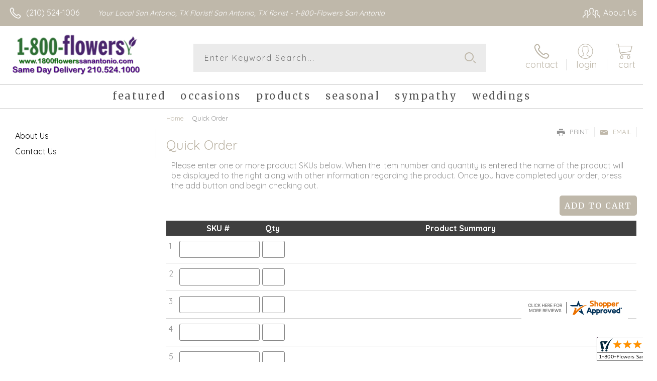

--- FILE ---
content_type: text/css; charset=utf-8
request_url: https://www.1800flowerssanantonio.com/StyleSheet.aspx
body_size: 6897
content:


@import url('https://fonts.googleapis.com/css2?family=Montserrat:wght@300;400;500;700&display=swap');
 
/* Template A (Template 1) Theme Values */
.templateA .primaryColor {background-color:#bfb8aa;}
.templateA .primaryFontColor {color: #bfb8aa;}

.templateA .secondaryColor {background-color:#f08330;}
.templateA .secondaryFontColor {color: #f08330;}

.templateA .primaryFont {font-family : 'Quicksand', sans-serif;}
.templateA .secondaryFont {font-family : 'Merriweather', 'serif';}

/* Template B (Template 2) Theme Values */
.templateB .primaryColor {background-color: #bfb8aa;}
.templateB .primaryFontColor {color: #bfb8aa;}

.templateB .secondaryColor {background-color:#f08330;}
.templateB .secondaryFontColor {color: #f08330;}

.templateB .primaryFont {font-family : 'Quicksand', sans-serif;}
.templateB .secondaryFont {font-family : 'Merriweather', 'serif';}

/* Template C (Template 3) Theme Values*/

.templateC .primaryColor {background-color: #bfb8aa;}
.templateC .primaryFontColor {color: #bfb8aa;}

.templateC .secondaryColor {background-color:#f08330;}
.templateC .secondaryFontColor {color: #f08330;}

.templateC .primaryFont {font-family : 'Quicksand', sans-serif;}
.templateC .secondaryFont {font-family : 'Merriweather', 'serif';}

/* Template Sixe (Template 6) Theme Values*/

.template6 .primaryColor {background-color: #bfb8aa;}
.template6 .primaryFontColor {color: #bfb8aa;}

.template6 .secondaryColor {background-color:#f08330;}
.template6 .secondaryFontColor {color: #f08330;}

.template6,
.template6 .primaryFont {font-family : 'Quicksand', sans-serif;}
.template6 .secondaryFont {font-family : 'Merriweather', 'serif';}


/* ----------------------------------------------------------------------------------- */

/* ## Template A Specfic Styles ## */

/*This sets these elements to the primary color value*/
.templateA a:hover, 
.templateA a:active, 
.templateA a:focus,
.templateA .pagination a,
.templateA .breadcrumbs a, 
.templateA .breadcrumbs a:visited,
.templateA .pageToolsWrapper a,
.templateA .pageToolsWrapper a:hover,
.templateA .pageToolsWrapper a:active,
.templateA .navMenu > ul > li > a,
.templateA .railNavHeading,
.templateA .navMenu > ul a {color:  #bfb8aa;}

.templateA .leftRail .railBanners .banner p:after {
content: "";
position: absolute;
left: 50%;
top: 40%;
border: 3px solid transparent;
border-left: 4px solid #bfb8aa;
}

.templateA dl.checkoutProcess dt.stepTitle span.stepTitleInner,
.templateA .ui-dialog .ui-dialog-titlebar,
.templateA ul.processSteps li.active,
.templateA .galleria-info-text {background: #bfb8aa;}

.templateA .genericPager li a:hover, 
.templateA .genericPager li a:focus {border:1px solid #bfb8aa;}

/* This sets these element values to the secondary color value */
.templateA .modHeader .viewall,
.templateA ul.railNav a:hover,
.templateA ul.railNav a.active,
.templateA .shipDate a  {color: #f08330;}

.templateA .navMenu > ul > li a .menuText:hover {border-bottom: 3px solid #f08330;}
.templateA .navMenu ul li.clicked a .menuText {border-bottom: 3px solid #f08330;}
.templateA .navMenu > ul > li ul {background-color: #f08330;}

.templateA ul.railNav a.active:before,
.templateA ul.railNav a:hover:before {
content: "";
position: absolute;
left: 7px;
top:13px;
border: 3px solid transparent;
border-left: 4px solid #f08330;
}

.templateA .shipDate a:after {
content: "";
position: absolute;
right: 0px;
top: 8px;
border: 3px solid rgba(0, 0, 0, 0);
border-left: 4px solid #f08330;
}

/* This sets the font of these elements to the Primary Font */
.templateA .siteTop .topLinks a, 
.templateA .navMenu > ul a,
.templateA dl.checkoutProcess dt.stepTitle span.stepTitleInner,
.templateA ul.railNav a,
.templateA .railNavHeading,
.templateA .deptImage {font-family : 'Quicksand', sans-serif;}


/* This sets the color of breadcrumb and pagetools anchors to the primary color */
.templateA .breadcrumbs a:after {
content: " ";
position: absolute;
border: 3px solid transparent;
border-left: 4px solid #bfb8aa;
position: absolute;
right: 0px;
top: 6px;
}

@media only screen and (min-width:11.250em) and (max-width:47.938em) {
.templateA .wrapper {background: #bfb8aa;}
.templateA .navMenu ul {background: #f08330;}
}

/* ----------------------------------------------------------------------------------- */

/* ## Template B Specific Styles ## */


/* this sets the primary color for anchor links in the rail navigation, and the secondary as their hover state */
.templateB ul.railNav a:hover,
.templateB ul.railNav a.active,
.templateB .homeRailMenu .navMenu > ul > li.clicked {color: #f08330;}
.templateB ul.railNav a.active:before,
.templateB ul.railNav a:hover:before {
content: "";
position: absolute;
left: 7px;
top:13px;
border: 3px solid transparent;
border-left: 4px solid #f08330;
}

.templateB .homeRailMenu .navMenu > ul > li.clicked {background:#f08330;}
.templateB .navMenu > ul > li.clicked ul {background:#f08330;}

/* setting the font for item names on listing pages to the primary font */
.templateB .itemWrapper .itemContent .itemTitle,
.templateB .cartList .itemTitle {font-family : 'Quicksand', sans-serif;}


/* This sets the color of these elements to the primary color */
.templateB .breadcrumbs a, 
.templateB .breadcrumbs a:visited,
.templateB .menuLink { color: #bfb8aa; position: relative; padding-right: 15px; text-decoration:none;}

.templateB .breadcrumbs a:after {
content: " ";
position: absolute;
border: 3px solid transparent;
border-left: 4px solid #bfb8aa;
position: absolute;
right: 0px;
top: 8px;
}

.templateB .pageToolsWrapper a
.templateB .pageToolsWrapper a:hover,
.templateB .pageToolsWrapper a:active,
.templateB .pagination a,
.templateB .siteSubtitle {color: #bfb8aa;}

.templateB .ui-dialog .ui-dialog-titlebar  {background:#bfb8aa;}
.templateB .bannerEffects .cycle-pager span {background: #bfb8aa; }
.templateB .bannerEffects .cycle-pager span.cycle-pager-active{border-color:#bfb8aa;}
.templateB .navMenu>ul>li .subMenu>a,
.templateB .pageToolsWrapper a {color:#bfb8aa;}
.templateB .pageToolsWrapper a:hover {color:#f08330;}

.templateB dl.checkoutProcess dt.stepTitle span.stepTitleInner {background: #bfb8aa;}
.templateB .featured .itemWrapper .itemContent {background:#f08330;}
.templateB .leftRail .banner h2 {color:#bfb8aa;}

.templateB .servicesBanners h2 {color: #f08330;}

.templateB .siteFooter {background-color: #bfb8aa; color:#fff;}
.templateB .siteFooter a {color:#fff;}

@media only screen and (min-width:11.250em) and (max-width:47.938em) {
  .templateB .homeRailMenu .navMenu > ul.menu, .templateB .navMenu > ul.menu {background: #bfb8aa;}
  .templateB .navMenu>ul>li .subMenu>a {color: #fff;}
}
/* ----------------------------------------------------------------------------------- */


/* ## Template C Specific Styles ## */

/* This sets these elements background colors as the primary color */
.templateC .headerWrpr {background: #bfb8aa url(/cms/images/darken.png) repeat-x 0 0;}

.templateC .siteSearch button,
.templateC .footerTop {background: #bfb8aa url(/cms/images/darken-small.png) repeat-x 0 100%; color:#fff;}

.templateC .bo-footer,
.templateC .siteSubFooter {background: #bfb8aa; color:#fff;}
.templateC .footerBottom {background: #bfb8aa; color:#fff;}

.templateC .pagination .paging .next, 
.templateC .pagination .paging .prev,
.templateC .breadcrumbs a,
.templateC a:hover, 
.templateC a:active, 
.templateC a:focus,
.templateC .spanCartTotal,
.templateC .mainNav ul ul a,
.templateC .mainNav ul ul a:hover,
.templateC .mainNav ul ul a:active,
.templateC .mainNav ul ul a:visited,
.templateC .mainNav ul ul a:focus,
.templateC .featModule h2{color: #bfb8aa;}

.templateC .breadcrumbs a:after {
content: " ";
position: absolute;
border: 3px solid transparent;
border-left: 4px solid #bfb8aa;
position: absolute;
right: 1px;
top: 38%;
}

.templateC .offSet2:after {border-left-color: #bfb8aa;}

.templateC dl.checkoutProcess dt.stepTitle span.stepTitleInner,
.templateB .ui-dialog .ui-dialog-titlebar,
.templateC ul.processSteps li.active,
.templateC .ui-dialog .ui-dialog-titlebar,
.templateC .galleria-info-text {background: #bfb8aa;}

.templateC .bannerEffects .cycle-pager span {color: #bfb8aa;}
.templateC .bannerEffects .cycle-pager span.cycle-pager-active {border:1px solid #bfb8aa;}
.templateC .genericPager li a:hover, 
.templateC.genericPager li a:focus {border:1px solid #bfb8aa;}

.templateC .ribbonText .overlayText:after{border-left-color:#bfb8aa;}

/* This sets these elements styles to the secondary color */
.templateC .headerWrpr:before {background: #f08330 url(/cms/images/darken-small.png) repeat-x 0 0;}
.templateC a {color: #f08330;}
.templateC .bo-footer a {color: #fff;}

.templateC .navMenu > ul > li .subMenu > a .menuText:hover,
.templateC .navMenu > ul > li:hover .subMenu > a .menuText {border-bottom: 3px solid #f08330}
.templateC .navMenu ul li.clicked a .menuText {border-bottom: 3px solid #f08330;}
.templateC .siteHeader .Navwrapper {background: #f08330 url(/cms/images/darken-small.png) repeat-x 0 0;}

.templateC .headerLinks a:before,
.templateC .headerLinks a:after {border: 10px solid #f08330;}

.templateC .headerLinks .linkText {background: #f08330;}

.templateC ul.railNav a:hover,
.templateC ul.railNav a.active,
.templateC .headerLinks [class*="icon-"],
.templateC .itemWrapper .itemPrice,
.templateC .pagination .paging .active {color: #f08330;}

.templateC ul.railNav a.active:before,
.templateC ul.railNav a:hover:before {
content: "";
position: absolute;
left: 7px;
top:13px;
border: 3px solid transparent;
border-left: 4px solid #f08330;
}
.templateC .heroBannerAlt .bannerText {border-color: #f08330;}


/*This sets the element fonts to the primary font*/
.templateC .siteName,
.templateC  .footerTop .footerLinks a,
.templateC .galleria-info-title {font-family : 'Quicksand', sans-serif;}

/*This sets the element fonts to the secondary font*/
.templateC .navMenu ul li .subMenu a,
.templateC .headerLinks, 
.templateC .headerLinks .linkText, 
.templateC .itemWrapper .itemPrice,
.templateC .navMenu > ul > li a,
.templateC .btnWrapper .btn,
.templateC .featModule a.viewall {font-family : 'Merriweather', 'serif';}

@media only screen and (min-width:11.250em) and (max-width:47.938em) {
.templateC .navMenu ul,
.templateC .navMenu  ul li ul,
.templateC .footerTop {background: #bfb8aa;}
.templateC .menuLink.active,
.templateC .searchToggle.active,
.templateC .siteSearch .searchControls {background: #bfb8aa;}
.templateC .searchToggle label:last-child,
.templateC .menuLink label {font-family : 'Merriweather', 'serif';}


}
@media only screen and (min-width:11.250em) and (max-width:50em) {
.templateC .wrapper {background-color:#f08330;}
.templateC .ribbonText .overlayText:after {border-top-color: #bfb8aa; border-left-color: transparent;}
}

.site-wrap .footer section.grid_3:nth-child(3) {display: none;}
.nav-bar > ul > li > a:after {display: none !important;}


/* ----------------------------------------------------------------------------------- */
/* ## Template 6 Specific Color/Font Styles ## */
.template6 .navMenu {font-family : 'Merriweather', 'serif';}
.template6 .footerHeading {font-family : 'Merriweather', 'serif';}
.template6 .heroBanner h1,
.template6 .heroBanner h2,
.template6 .advList .listhdng,
.template6 .banner .bannerText,
.template6 .title,
.template6 .title .more,
.template6 .itemWrapper .itemTitle,
.template6 .btn {font-family : 'Merriweather', 'serif';}

.template6 .advFooter .linkList {font-family : 'Quicksand', sans-serif;}

.template6 a:link,
.template6 a:visited,
.template6 a:focus,
.template6 .btn {color: #bfb8aa;}

.template6 .heroBanner h2,
.template6 .itemWrapper .itemPrice {color: #f08330;}

.template6 .btnWrapper {background: #bfb8aa;}
.template6 .footerHeading,
.template6 ul.advList .listhdng, .template6 ul.advList .listhdng a, .template6 ul.advList .listhdng a:link, .template6 ul.advList .listhdng a:visited {color: #bfb8aa;}

.template6 .navMenu > ul > li .subMenu .subMenu > a .menuText {background: #bfb8aa;}
.template6 .siteSearch .icon-search {color: #bfb8aa;}
.template6 .heroBanner a.btn {background: #bfb8aa;}
.template6 .heroBanner .heading2 {color: #f08330; font-family : 'Merriweather', 'serif';}

.template6 .servicesBanners {background: #bfb8aa;}
.template6 .servicesBanners h2::before {background:#f08330;}
.template6 .servicesBanners h2::after {font-family : 'Quicksand', sans-serif;}
.template6 .servicesBanners .icon::before {background: #f08330;}

.template6 .footer .footerTop {border-top:14px solid #bfb8aa;}
.template6 .footerHeading span {font-family : 'Quicksand', sans-serif;}
.template6 .footer .footerMessage {background: #bfb8aa; color:#fff;}

.template6 ul.socialFollow li {background: #bfb8aa;}

.template6 .slideBanners > .banner,
.template6 .slideBanners .slick-slide .banner {background:#bfb8aa;}
.template6 .slideBanners > .banner:nth-child(odd),
.template6 .slideBanners .slick-slide:nth-child(odd) .banner {background:#f08330;}
.template6 .slideBanners .slick-slide:nth-child(odd) .banner .btn {background:#bfb8aa;}
.template6 .slick-prev::before {border-color: transparent #bfb8aa transparent transparent;}
.template6 .slick-next::before {border-color: transparent transparent transparent #bfb8aa;}

.template6 .featured-items .title {color: #bfb8aa;}
.template6 .featured-items .title .more {color: #f08330;}
.template6 .featured-items .title .more::after {border-color: transparent transparent transparent #f08330;}

.template6 .featured-items .itemWrapper a.itemLink::before {background:#bfb8aa;}
.template6 .featured-items .itemWrapper a.itemLink::after {color:#bfb8aa; font-family : 'Merriweather', 'serif';}
.template6 .featured-items .slick-slide:nth-child(odd) .itemWrapper a.itemLink::before {background:#f08330;}
.template6 .featured-items .slick-slide:nth-child(odd) .itemWrapper  a.itemLink::after {color:#f08330; }

.template6.bodyList .productList .itemWrapper .itemTitle a,
.template6.bodyList .productList .itemWrapper .itemPrice,
.template6 .itemWrapper .itemTitle a {color:#f08330;}
.template6 .itemWrapper .itemPrice a {color:#f08330; font-family : 'Quicksand', sans-serif;}
.template6.bodyList .productList .grid_4:nth-child(even) .itemWrapper .itemTitle a,
.template6.bodyList .productList .grid_4:nth-child(even) .itemWrapper .itemPrice,
.template6 .featured-items .slick-slide:nth-child(odd) .itemWrapper .itemTitle a,
.template6 .featured-items .slick-slide:nth-child(odd) .itemWrapper .itemPrice a {color:#bfb8aa;}
.template6 .bannerBlock .banner .bannerText::after {color: #bfb8aa;}
.template6 .bannerBlock::before {font-family : 'Merriweather', 'serif'; color:#bfb8aa;}

.template6.bodyList .railNavHeading {font-family : 'Merriweather', 'serif';}
.template6.bodyList .railNavWrapper {
	background:#f08330;
	background: -moz-linear-gradient(-45deg, #f08330 0%, #d0d0d0 100%);
	background: -webkit-linear-gradient(-45deg, #f08330 0%,#d0d0d0 100%);
	background: linear-gradient(135deg, #f08330 0%,#d0d0d0 100%);
	filter: progid:DXImageTransform.Microsoft.gradient( startColorstr='#f08330', endColorstr='#d0d0d0',GradientType=1 );
}
.template6 .dropRail .railNav li a {color:#bfb8aa;}

.template6 .productList .itemWrapper a.itemLink::before {background:#bfb8aa;}
.template6 .productList .itemWrapper a.itemLink::after {color:#bfb8aa; font-family : 'Merriweather', 'serif';}
.template6.bodyList .productList .grid_4:nth-child(odd) .itemWrapper a.itemLink::before {background:#f08330;}
.template6.bodyList .productList .grid_4:nth-child(odd) .itemWrapper  a.itemLink::after {color:#f08330; }

.template6.bodyList .catList select {color:#bfb8aa;}
.template6 #ItemName { font-family : 'Merriweather', 'serif';}
.template6 .productDetails .addon h2 {color:#bfb8aa;}
.template6 .productDetails .addon .itemTitle {font-family : 'Merriweather', 'serif';}
.template6 dl.checkoutProcess dt.stepTitle span.stepTitleInner {color:#bfb8aa; font-family : 'Merriweather', 'serif';}
.template6 dl.checkoutProcess dt.stepTitle span.stepTitleInner span.bold {font-family : 'Quicksand', sans-serif;}
.template6 dl.checkoutProcess dt.stepTitle a.editLink {font-family : 'Quicksand', sans-serif;}
.template6 dl.checkoutProcess dt.stepTitle span.stepTitleInner span.bold::before {border:1px solid #bfb8aa; color:#bfb8aa; }
.template6 dl.checkoutProcess dt.stepTitle.ready span.stepTitleInner {color:#bfb8aa;}
.template6 dl.checkoutProcess dt.stepTitle.ready span.stepTitleInner span.bold::before {background:#bfb8aa;}
.template6 ul.processSteps li.active {color:#bfb8aa; border-bottom:1px solid #bfb8aa;}
.template6 input.text:focus, 
.template6 textarea.text:focus,
.template6 .formee select:focus, 
.template6 select:focus,
.template6 #txtRecipientFirst:focus,
.template6 #txtRecipientLast:focus,
.template6 .formee input[type="text"]:focus, 
.template6 .formee input[type="tel"]:focus, 
.template6 .formee input[type="number"]:focus, 
.template6 .formee input[type="email"]:focus, 
.template6 .formee textarea:focus {border-color:#bfb8aa;}
.template6 .headerLinks .icon-phone,
.template6 .headerLinks .icon-login,
.template6 .headerLinks .icon-cart,
.template6 .headerLinks .icon-search {fill:#bfb8aa;}
.template6.bodyList .filters label::before,
.template6.bodyList .filters .filterList .arrow2::before {color:#bfb8aa;}
.template6 .filters .sortItem a.up, .template6 .filters .sortItem a.up:link, .template6 .filters .sortItem a.up:visited,
.template6 .filters .sortItem a.down, .template6 .filters .sortItem a.down:link, .template6 .filters .sortItem a.down:visited {color:#bfb8aa;}
.template6 .note {color:#f08330;}
.template6 #divNew .note {color:#f08330; padding-left: 3px; padding-top: 10px;}
.template6 #lblZip, .template6 #lblDeliveryOptions, .template6 #lblDate, .template6 #nameContainer label,
.template6 #lblpickUp {color:#bfb8aa; font-family : 'Quicksand', sans-serif;}
.template6 .arrowLabel {color:#bfb8aa;}
.template6 .checkoutSummary > .title,
.template6 .checkoutSummary .costSummary .chkoutTotalRow .title {color:#bfb8aa;}
.template6 .checkoutSummary .costSummary .title {font-family : 'Quicksand', sans-serif;}
.template6 .cartItems .itemTitle {font-family : 'Quicksand', sans-serif;}
.template6 .cartItems .itemWrapper .itemDetail span.title {font-family : 'Quicksand', sans-serif;}
.template6 .siteHeader .siteSearch,
.template6 .headerLinks a.searchLink.active {background:#bfb8aa;}
.template6 .menuLink {color:#bfb8aa;}
.template6 .menuLink.active {background:#bfb8aa;}
.template6 .mainNav .navMenu {border-color:#bfb8aa;}
.template6 .nice-select .option.selected {color:#bfb8aa;}
.template6 .nice-select::after {border-bottom: 2px solid #bfb8aa; border-right: 2px solid #bfb8aa;}
.template6 .filters .catList .nice-select .current {color:#bfb8aa;}
.template6:not(.alt1) .productList .grid_4:nth-child(2n) .itemWrapper .itemPrice {color:#f08330;}
.template6:not(.alt1).storeItem .itemPrice,
.template6:not(.alt1) .checkoutSummary .costSummary .chkoutTotalRow .title,
.template6:not(.alt1) .checkoutSummary .costSummary .chkoutTotalRow .price {color:#f08330;}
/* ----------------------------------------------------------------------------------- */

/* ----------------------------------------------------------------------------------- */
/* ## Template 8 Specific Color/Font Styles ## */

:root {
  --main-color1: #bfb8aa;
  --main-color2: #f08330;
  --main-color3: #f08330;
  --main-color4: #f08330;
}

.template8 .siteTop {color:#f08330;}
.template8 .mainNav {background:#f08330;}
.template8 .navMenu > ul > li.clicked .subMenu > a,
.template8 .navMenu > ul > li.clicked > .subMenu > a > .menuText {background:#fff; color:#f08330; margin-top:3px;}
.template8 .siteHeader .siteSearch, 
.template8 .headerLinks a.searchLink.active {
	background: transparent;
}
@media (max-width:768px) {
	.template8 .siteHeader .headerTop .wrapper {background:#f08330;}
	.template8 .menuLink .icon-menu + label::before,
    .template8 .menuLink .icon-menu::before,
    .template8 .menuLink .icon-menu::after {
        background:#bfb8aa;
    }
}
.template8 .heroBanner h2 {color:#fff;}
.template8 .pageHeading .hdng .count {color:#bfb8aa}

.template8 a:link.btn,
.template8 .btn {color:#fff; font-weight: 500;}
.template8 .btn.tip {
    padding: 20px 10px;
    font-size: 0.85em;
    background: var(--main-color3);
    display: inline-block;
    text-decoration: none !important;
}
.template8 .btn.disabled {Xcolor:#999; filter: brightness(100%);}
.template8 .btnWrapper {background:var(--main-color3);}

.template8 .btnWrapper.tertiaryColor {background:var(--main-color3);}
.template8 .btnWrapper.btnAddToCart,
.template8 .btnWrapper.quaternaryColor {background:var(--main-color1);}
.template8 .btnWrapper.btnAlt {background:var(--main-color4);}

.template8 .updateCart .btnWrapper .btn {background:transparent;}

.template8 .siteFooter,
.template8 .siteSubFooter {background:#bfb8aa;}
.template8 .emailSignupWrpr .emailSignup {background:#f08330;}
.template8 .footerMessage {background:#f08330;}
.template8 .filters .filterImages svg {fill:#bfb8aa;}
.template8 .breadcrumbs,
.template8 .breadcrumbs a,
.template8 .breadcrumbs a::after {color:#bfb8aa; border-color:#bfb8aa}

.template8 ul.swatchList li .extendedSwatch .details {color:#bfb8aa; filter: brightness(25%);}

.template8 ul.swatchList::before,
.template8 #lblZip, .template8 #lblDeliveryOptions, .template8 #lblDate, .template8 #nameContainer label, .template8 #lblpickUp {color:#bfb8aa; filter: brightness(80%);}

.template8 .signupBar .mainNav a.hasSub {background-color: #bfb8aa;}

.template8.bodyList .productList .itemWrapper .itemTitle a, 
.template8.bodyList .productList .itemWrapper .itemPrice, 
.template8 .itemWrapper .itemTitle a,
.template8.bodyList .productList .grid_4:nth-child(2n) .itemWrapper .itemTitle a, 
.template8.bodyList .productList .grid_4:nth-child(2n) .itemWrapper .itemPrice, 
.template8 .featured-items .slick-slide:nth-child(2n+1) .itemWrapper .itemTitle a, 
.template8 .featured-items .slick-slide:nth-child(2n+1) .itemWrapper .itemPrice a,
.template8:not(.alt1) .productList .grid_4:nth-child(2n) .itemWrapper .itemPrice {
	color: #bfb8aa;
}
.template8 .banner.funeral .icon svg g {fill:#f08330 !important;}
.template8 .featured-products .banner.funeral::after {border-color: transparent transparent #f08330 transparent;}

.template8 #spanPrice {color:var(--main-color3);}
.template8 #spanPrice::before {color:#bfb8aa;}

.template8 .slick-prev svg,
.template8 .slick-next svg {fill:#bfb8aa;}
.template8 .recentlyViewed {border-bottom:1px solid var(--main-color3); color:#bfb8aa;}
.template8 .recentlyViewed .itemWrapper .itemPrice {color:#bfb8aa;}

.template8 .headerLinks .icon  + span {color:#bfb8aa; filter: brightness(25%);}
.template8 .headerLinks .icon.alt {fill: #bfb8aa !important;}

.template8 .note,
.template8 #divNew .note {color:#bfb8aa;}

.template8 .productDetails .itemDesc #pShortDesc::before,
.template8 .itemActions .itemOrder,
.template8 .dropCartHeader,
.template8 .recent-cart .itemWrapper .itemTitle 
{color:#bfb8aa;}

.template8 dl.checkoutProcess dt.stepTitle span.stepTitleInner {color:#666;}
.template8 .cartList .cartItemDetails .itemInfo .recipientDetails {font-family : 'Quicksand', sans-serif;}

.template8 .questions_bar .hdng {color:#bfb8aa; border-color:;}
.template8 .questions_bar a {color:;}

.template8 .bannersGrid .banner .icon svg path {fill:#bfb8aa !important;}
.template8 .heroBanner .btnWrapper,
.template8 .heroBanner .bannerText a.btn,
.template8 .heroBanner a.btn {background: ; color:#bfb8aa;}

.template8 .servicesBanners a svg.icon {fill:none;}
.template8 .servicesBanners a:hover svg {fill: white; stroke:#bfb8aa;}



/* ----------------------------------------------------------------------------------- */



/* ----------------------------------------------------------------------------------- */
/* PopUP */
/* ----------------------------------------------------------------------------------- */
#divNotification {color:#bfb8aa; font-family : 'Quicksand', sans-serif; border-bottom:1px solid #bfb8aa;}
.noticeBody {color:#bfb8aa; font-family : 'Quicksand', sans-serif; }



/* ----------------------------------------------------------------------------------- */
/* Tip */
/* ----------------------------------------------------------------------------------- */
.tipAmount {
    margin-top: 6px;
    text-align:left;
}

    .tipAmount ::selection {
        color: black;
        background: yellow;
    }

    .tipAmount .text {
        text-align: right;
        width: 80px;
    }

.tipOptions {
    margin-bottom: 20px;
}

    .tipOptions.main {
        padding: 10px;
        text-align: left;
    }

section {
    display: flex;
    flex-flow: row wrap;
    margin-top:10px;
}

    section > div {
        flex: 1;
        padding: 0 0.5rem;
    }

input[type="radio"] {
    display: none;
}

input[type="radio"] + label {
    height: 100%;
    display: block;
    background: white;
    border: 2px solid #bfb8aa;
    border-radius: 10px;
    padding: .5rem;
    margin-bottom: 1rem;
    text-align: center;
    box-shadow: 0px 3px 5px -2px #bfb8aa;
    position: relative;
    cursor: pointer;
    color: #bfb8aa;
}

input[type="radio"]:checked + label {
    background: #bfb8aa;
    color: #fff;
    font-weight: bold;
    box-shadow: 0px 0px 5px #f08330;
    &::after

    {
        color: #bfb8aa;
        font-family: FontAwesome;
        border: 2px solid #f08330;
        content: "\f00c";
        font-size: 24px;
        position: absolute;
        top: -25px;
        left: 50%;
        transform: translateX(-50%);
        height: 50px;
        width: 50px;
        line-height: 50px;
        text-align: center;
        border-radius: 50%;
        background: white;
        box-shadow: 0px 2px 5px -2px #f08330;
    }
}

@media only screen and (max-width: 700px) {
    section {
        flex-direction: column;
    }
}


.tipOptions table td {
	border: solid 0px #ff0000;
	width: 23%;
	padding: 1%;
}

	.tipOptions table td input[type="radio"] + label {
		margin-bottom: 0;
	}




	.tipOptions input.text {
		padding: 6px 4px !important;
	}

span.visually-hidden {display:none;}

.templateA .copyrightFooter .container {padding:0px 20px;}

.templateB .footerContactInfo {padding:0px 30px;}
.templateB .copyrightFooter {padding:0px 30px;}
.templateB .footerLinks a {padding: 0 15px;}

--- FILE ---
content_type: application/javascript
request_url: https://www.shopperapproved.com/widgets/testimonial/3.0/_BLOOM50800000.js
body_size: 9209
content:

var sa_widget_overall = '4.8';
var sa_widget_overallcount = '661';
var dark_logo = 'https://www.shopperapproved.com/widgets/images/widgetfooter-darklogo-eng.png';
var darknarrow_logo = 'https://www.shopperapproved.com/widgets/images/widgetfooter-darknarrow-eng.png';
var white_logo = 'https://www.shopperapproved.com/widgets/images/widgetfooter-whitelogo-eng.png';
var whitenarrow_logo = 'https://www.shopperapproved.com/widgets/images/widgetfooter-whitenarrow-eng.png';
var colorized_logo = 'https://www.shopperapproved.com/widgets/images/widgetfooter-darklogo-eng-colorized.png';

//Cached 2026-01-15 06:49:31

sa_id = '27494';
sa_widget_contents = [{"name":"<span class=\"sa_displayname\">Juliet M.<\/span>","date":"22 Dec 2025","stars":"5.0","link":"https:\/\/www.shopperapproved.com\/reviews\/1-800-Flowers San Antonio?reviewid=212109298","comments":"    So easy!\n    "},{"name":"<span class=\"sa_displayname sa_anonymous\">A Reviewer<\/span>","date":"06 Mar 2025","stars":"5.0","link":"https:\/\/www.shopperapproved.com\/reviews\/1-800-Flowers San Antonio?reviewid=196302312","comments":"    NA\n    "},{"name":"<span class=\"sa_displayname\">Gloria D.<\/span>","date":"15 Feb 2025","stars":"5.0","link":"https:\/\/www.shopperapproved.com\/reviews\/1-800-Flowers San Antonio?reviewid=195262730","comments":"    Great!  - mother  is a friend Betty of Mrs Mcmillian special request - told to use only yall !! Thank you\n    "},{"name":"<span class=\"sa_displayname sa_anonymous\">A Reviewer<\/span>","date":"12 Feb 2025","stars":"5.0","link":"https:\/\/www.shopperapproved.com\/reviews\/1-800-Flowers San Antonio?reviewid=195050649","comments":"    Still pending delivery so an early review but the order process was fast and easy\n    "},{"name":"<span class=\"sa_displayname sa_anonymous\">A Reviewer<\/span>","date":"18 Nov 2024","stars":"5.0","link":"https:\/\/www.shopperapproved.com\/reviews\/1-800-Flowers San Antonio?reviewid=190405610","comments":"    Very easy and quick\n    "},{"name":"<span class=\"sa_displayname\">Alan D.<\/span>","date":"14 Nov 2024","stars":"5.0","link":"https:\/\/www.shopperapproved.com\/reviews\/1-800-Flowers San Antonio?reviewid=190195342","comments":"    Very easy to make orders\n    "},{"name":"<span class=\"sa_displayname\">Alan J.<\/span>","date":"14 Nov 2024","stars":"5.0","link":"https:\/\/www.shopperapproved.com\/reviews\/1-800-Flowers San Antonio?reviewid=190195187","comments":"    Easy process\n    "},{"name":"<span class=\"sa_displayname\">Jason C.<\/span>","date":"02 Oct 2024","stars":"5.0","link":"https:\/\/www.shopperapproved.com\/reviews\/1-800-Flowers San Antonio?reviewid=188028487","comments":"    Very simple and easy ordering process. Would use again!\n    "},{"name":"<span class=\"sa_displayname\">Martin L.<\/span>","date":"03 Sep 2024","stars":"5.0","link":"https:\/\/www.shopperapproved.com\/reviews\/1-800-Flowers San Antonio?reviewid=186549069","comments":"    So far very easy and very helpful, thank you.\n    "},{"name":"<span class=\"sa_displayname\">Andrea H.<\/span>","date":"30 Aug 2024","stars":"5.0","link":"https:\/\/www.shopperapproved.com\/reviews\/1-800-Flowers San Antonio?reviewid=186342100","comments":"    Lots of options so that I could find the perfect thing, and the fastest delivery with the best pricing among all the options I looked at. Would definitely use again!\n    "},{"name":"<span class=\"sa_displayname\">Joanna C.<\/span>","date":"16 Aug 2024","stars":"5.0","link":"https:\/\/www.shopperapproved.com\/reviews\/1-800-Flowers San Antonio?reviewid=185588763","comments":"    Easy.\n    "},{"name":"<span class=\"sa_displayname\">christian<\/span>","date":"08 Aug 2024","stars":"5.0","link":"https:\/\/www.shopperapproved.com\/reviews\/1-800-Flowers San Antonio?reviewid=185212110","comments":"    great interaction\n    "},{"name":"<span class=\"sa_displayname sa_anonymous\">A Reviewer<\/span>","date":"28 Mar 2024","stars":"5.0","link":"https:\/\/www.shopperapproved.com\/reviews\/1-800-Flowers San Antonio?reviewid=178450875","comments":"    Quick and Easy! as it should be\n    "},{"name":"<span class=\"sa_displayname\">Don C.<\/span>","date":"19 Feb 2024","stars":"5.0","link":"https:\/\/www.shopperapproved.com\/reviews\/1-800-Flowers San Antonio?reviewid=176385518","comments":"    thank you for the wonderful selection of roses!!!!\n    "},{"name":"<span class=\"sa_displayname\">David V.<\/span>","date":"08 Feb 2024","stars":"5.0","link":"https:\/\/www.shopperapproved.com\/reviews\/1-800-Flowers San Antonio?reviewid=175872215","comments":"    Easy navigation and checkout.\n    "},{"name":"<span class=\"sa_displayname\">Isaac T.<\/span>","date":"01 Feb 2024","stars":"5.0","link":"https:\/\/www.shopperapproved.com\/reviews\/1-800-Flowers San Antonio?reviewid=175489801","comments":"    This was extremely convenient for me\n    "},{"name":"<span class=\"sa_displayname\">Tino H.<\/span>","date":"21 Dec 2023","stars":"5.0","link":"https:\/\/www.shopperapproved.com\/reviews\/1-800-Flowers San Antonio?reviewid=173566973","comments":"    Nice website for ordering <br>Very easy to navigate and order <br>I like it a lot\n    "},{"name":"<span class=\"sa_displayname\">LeAnn C.<\/span>","date":"16 Dec 2023","stars":"5.0","link":"https:\/\/www.shopperapproved.com\/reviews\/1-800-Flowers San Antonio?reviewid=173319352","comments":"    Best prices we found.\n    "},{"name":"<span class=\"sa_displayname sa_anonymous\">A Reviewer<\/span>","date":"01 Dec 2023","stars":"5.0","link":"https:\/\/www.shopperapproved.com\/reviews\/1-800-Flowers San Antonio?reviewid=172374242","comments":"    Very easy and convenient\n    "},{"name":"<span class=\"sa_displayname\">Greg C.<\/span>","date":"10 Nov 2023","stars":"5.0","link":"https:\/\/www.shopperapproved.com\/reviews\/1-800-Flowers San Antonio?reviewid=171130978","comments":"    Awesome\n    "},{"name":"<span class=\"sa_displayname\">Thomas E.<\/span>","date":"01 Nov 2023","stars":"5.0","link":"https:\/\/www.shopperapproved.com\/reviews\/1-800-Flowers San Antonio?reviewid=170717951","comments":"    Quick and easy to navigate\n    "},{"name":"<span class=\"sa_displayname\">Jason<\/span>","date":"28 Oct 2023","stars":"5.0","link":"https:\/\/www.shopperapproved.com\/reviews\/1-800-Flowers San Antonio?reviewid=170406582","comments":"    Was very satisfied with the way the roses were arranged and looked. Simply amazingly beautiful looking\n    "},{"name":"<span class=\"sa_displayname\">Donn J.<\/span>","date":"17 Oct 2023","stars":"5.0","link":"https:\/\/www.shopperapproved.com\/reviews\/1-800-Flowers San Antonio?reviewid=169941775","comments":"    Website was easy to navigate and same day delivery option was great!\n    "},{"name":"<span class=\"sa_displayname\">Trevor G.<\/span>","date":"07 Oct 2023","stars":"5.0","link":"https:\/\/www.shopperapproved.com\/reviews\/1-800-Flowers San Antonio?reviewid=169395251","comments":"    Quick and fast service\n    "},{"name":"<span class=\"sa_displayname\">Maria<\/span>","date":"14 Sep 2023","stars":"5.0","link":"https:\/\/www.shopperapproved.com\/reviews\/1-800-Flowers San Antonio?reviewid=168133132","comments":"    Extensive selection, easy to place order.\n    "},{"name":"<span class=\"sa_displayname\">Duncan W.<\/span>","date":"22 Aug 2023","stars":"5.0","link":"https:\/\/www.shopperapproved.com\/reviews\/1-800-Flowers San Antonio?reviewid=166884704","comments":"    Quick and easy\n    "},{"name":"<span class=\"sa_displayname\">Lisa O.<\/span>","date":"19 Aug 2023","stars":"5.0","link":"https:\/\/www.shopperapproved.com\/reviews\/1-800-Flowers San Antonio?reviewid=166735375","comments":"    Good so far.  I only gave 3 stars on using you again because delivery isn't until Monday.\n    "},{"name":"<span class=\"sa_displayname\">Michelle R.<\/span>","date":"10 Aug 2023","stars":"5.0","link":"https:\/\/www.shopperapproved.com\/reviews\/1-800-Flowers San Antonio?reviewid=166147064","comments":"    Very easy to order and variety was great!\n    "},{"name":"<span class=\"sa_displayname\">El M.<\/span>","date":"02 Aug 2023","stars":"5.0","link":"https:\/\/www.shopperapproved.com\/reviews\/1-800-Flowers San Antonio?reviewid=165740603","comments":"    THE BEST!\n    "},{"name":"<span class=\"sa_displayname\">Pamela M.<\/span>","date":"31 Jul 2023","stars":"5.0","link":"https:\/\/www.shopperapproved.com\/reviews\/1-800-Flowers San Antonio?reviewid=165571898","comments":"    Easy and fast delivery of flowers\n    "},{"name":"<span class=\"sa_displayname\">Cindy T.<\/span>","date":"29 Jun 2023","stars":"5.0","link":"https:\/\/www.shopperapproved.com\/reviews\/1-800-Flowers San Antonio?reviewid=163981468","comments":"    If the arrangement is as beautiful as the picture, I would buy from this florist again.\n    "},{"name":"<span class=\"sa_displayname\">Marcela<\/span>","date":"06 Jun 2023","stars":"5.0","link":"https:\/\/www.shopperapproved.com\/reviews\/1-800-Flowers San Antonio?reviewid=162760896","comments":"    Great experience, everything very easy to follow\n    "},{"name":"<span class=\"sa_displayname sa_anonymous\">A Reviewer<\/span>","date":"24 May 2023","stars":"5.0","link":"https:\/\/www.shopperapproved.com\/reviews\/1-800-Flowers San Antonio?reviewid=162115857","comments":"    Great!\n    "},{"name":"<span class=\"sa_displayname\">George W.<\/span>","date":"18 May 2023","stars":"5.0","link":"https:\/\/www.shopperapproved.com\/reviews\/1-800-Flowers San Antonio?reviewid=161817589","comments":"    I have used your services before and will continue to do so. Your service is great, your website is easy to use and your flowers are outstanding.\n    "},{"name":"<span class=\"sa_displayname\">Scott<\/span>","date":"12 May 2023","stars":"5.0","link":"https:\/\/www.shopperapproved.com\/reviews\/1-800-Flowers San Antonio?reviewid=161507495","comments":"    easy website to use\n    "},{"name":"<span class=\"sa_displayname\">Wes<\/span>","date":"12 May 2023","stars":"5.0","link":"https:\/\/www.shopperapproved.com\/reviews\/1-800-Flowers San Antonio?reviewid=161498192","comments":"    Thank you\n    "},{"name":"<span class=\"sa_displayname sa_anonymous\">A Reviewer<\/span>","date":"12 May 2023","stars":"5.0","link":"https:\/\/www.shopperapproved.com\/reviews\/1-800-Flowers San Antonio?reviewid=161453290","comments":"    It was super quick to order from this site and great selection.  A little pricey\n    "},{"name":"<span class=\"sa_displayname\">Vanessa W.<\/span>","date":"09 Dec 2021","stars":"5.0","link":"https:\/\/www.shopperapproved.com\/reviews\/1-800-Flowers San Antonio?reviewid=130021753","comments":"    Fast and super easy\n    "},{"name":"<span class=\"sa_displayname\">Susan G.<\/span>","date":"07 Dec 2021","stars":"5.0","link":"https:\/\/www.shopperapproved.com\/reviews\/1-800-Flowers San Antonio?reviewid=129886562","comments":"    The order was easily made.\n    "},{"name":"<span class=\"sa_displayname sa_anonymous\">A Reviewer<\/span>","date":"26 Nov 2021","stars":"5.0","link":"https:\/\/www.shopperapproved.com\/reviews\/1-800-Flowers San Antonio?reviewid=129003742","comments":"    Easy to use service\n    "},{"name":"<span class=\"sa_displayname\">Ana L.<\/span>","date":"19 Nov 2021","stars":"5.0","link":"https:\/\/www.shopperapproved.com\/reviews\/1-800-Flowers San Antonio?reviewid=128525645","comments":"    Awesome!\n    "},{"name":"<span class=\"sa_displayname\">Beth M.<\/span>","date":"26 Oct 2021","stars":"5.0","link":"https:\/\/www.shopperapproved.com\/reviews\/1-800-Flowers San Antonio?reviewid=127358994","comments":"    Easy ordering. Great selection.\n    "},{"name":"<span class=\"sa_displayname\">Meloni<\/span><span class=\"sa_location\">- <span class=\"sa_stateprov\">TX<\/span>, <span class=\"sa_country\">United States<\/span><\/span>","date":"22 Oct 2021","stars":"5.0","link":"https:\/\/www.shopperapproved.com\/reviews\/1-800-Flowers San Antonio?reviewid=127140927","comments":"    This particular flower arrangement was so adorable.  Many compliments were received.<br>Thank you,\n    "},{"name":"<span class=\"sa_displayname\">Melissa J.<\/span>","date":"13 Oct 2021","stars":"5.0","link":"https:\/\/www.shopperapproved.com\/reviews\/1-800-Flowers San Antonio?reviewid=126791194","comments":"    Fast and easy!\n    "},{"name":"<span class=\"sa_displayname\">Kristi C.<\/span>","date":"13 Oct 2021","stars":"5.0","link":"https:\/\/www.shopperapproved.com\/reviews\/1-800-Flowers San Antonio?reviewid=126778965","comments":"    It was very easy.\n    "},{"name":"<span class=\"sa_displayname\">jesse E.<\/span>","date":"12 Oct 2021","stars":"5.0","link":"https:\/\/www.shopperapproved.com\/reviews\/1-800-Flowers San Antonio?reviewid=126708443","comments":"    thank you, easy and fun\n    "},{"name":"<span class=\"sa_displayname\">Mattew<\/span>","date":"11 Oct 2021","stars":"5.0","link":"https:\/\/www.shopperapproved.com\/reviews\/1-800-Flowers San Antonio?reviewid=126688134","comments":"    Easy order..\n    "},{"name":"<span class=\"sa_displayname\">Richard R.<\/span>","date":"21 Sep 2021","stars":"5.0","link":"https:\/\/www.shopperapproved.com\/reviews\/1-800-Flowers San Antonio?reviewid=125526738","comments":"    The site is easy to navigate\n    "},{"name":"<span class=\"sa_displayname\">Scotty E.<\/span>","date":"19 Sep 2021","stars":"5.0","link":"https:\/\/www.shopperapproved.com\/reviews\/1-800-Flowers San Antonio?reviewid=125459784","comments":"    Very good\n    "},{"name":"<span class=\"sa_displayname\">Crystal<\/span>","date":"10 Sep 2021","stars":"5.0","link":"https:\/\/www.shopperapproved.com\/reviews\/1-800-Flowers San Antonio?reviewid=124937003","comments":"    Site easy to use. Items attractive. Prices comparable.\n    "},{"name":"<span class=\"sa_displayname\">Mary M.<\/span>","date":"07 Sep 2021","stars":"5.0","link":"https:\/\/www.shopperapproved.com\/reviews\/1-800-Flowers San Antonio?reviewid=124712094","comments":"    Very beautiful arrangement. Easy check out.\n    "},{"name":"<span class=\"sa_displayname\">Shawn S.<\/span>","date":"04 May 2021","stars":"5.0","link":"https:\/\/www.shopperapproved.com\/reviews\/1-800-Flowers San Antonio?reviewid=117047626","comments":"    very good\n    "},{"name":"<span class=\"sa_displayname\">Joan G.<\/span>","date":"30 Apr 2021","stars":"5.0","link":"https:\/\/www.shopperapproved.com\/reviews\/1-800-Flowers San Antonio?reviewid=116757780","comments":"    Easy\/quick <br>Love it\n    "},{"name":"<span class=\"sa_displayname\">Les P.<\/span>","date":"29 Apr 2021","stars":"5.0","link":"https:\/\/www.shopperapproved.com\/reviews\/1-800-Flowers San Antonio?reviewid=116639742","comments":"    I am hoping the delivery and product are flawless- granddaughter\u2019s first birthday!\n    "},{"name":"<span class=\"sa_displayname\">Katherine (.<\/span>","date":"12 Apr 2021","stars":"5.0","link":"https:\/\/www.shopperapproved.com\/reviews\/1-800-Flowers San Antonio?reviewid=115498090","comments":"    super fast and easy\n    "},{"name":"<span class=\"sa_displayname\">Lisa P.<\/span>","date":"23 Mar 2021","stars":"5.0","link":"https:\/\/www.shopperapproved.com\/reviews\/1-800-Flowers San Antonio?reviewid=114023840","comments":"    waiting to see how it goes delivery wise\n    "},{"name":"<span class=\"sa_displayname\">Jeffrey J.<\/span>","date":"12 Feb 2021","stars":"5.0","link":"https:\/\/www.shopperapproved.com\/reviews\/1-800-Flowers San Antonio?reviewid=111168134","comments":"    Easy to use and wonderful gifts\n    "},{"name":"<span class=\"sa_displayname\">chi P.<\/span>","date":"10 Feb 2021","stars":"5.0","link":"https:\/\/www.shopperapproved.com\/reviews\/1-800-Flowers San Antonio?reviewid=111014379","comments":"    easy process. Hopefully it will be delivered smoothly<br>thank you\n    "},{"name":"<span class=\"sa_displayname\">Dave V.<\/span>","date":"09 Feb 2021","stars":"5.0","link":"https:\/\/www.shopperapproved.com\/reviews\/1-800-Flowers San Antonio?reviewid=110952668","comments":"    I use them to make a delivery order for my wife at least once a year. Never an issue. Always on time. No complaints. Easy order, checkout, and delivery. Will continue to use them every year.\n    "},{"name":"<span class=\"sa_displayname sa_anonymous\">A Reviewer<\/span>","date":"08 Feb 2021","stars":"5.0","link":"https:\/\/www.shopperapproved.com\/reviews\/1-800-Flowers San Antonio?reviewid=110890877","comments":"    Always easy.\n    "},{"name":"<span class=\"sa_displayname\">Cynthia L.<\/span>","date":"08 Feb 2021","stars":"5.0","link":"https:\/\/www.shopperapproved.com\/reviews\/1-800-Flowers San Antonio?reviewid=110890134","comments":"    Great service and a FAB collection!\n    "},{"name":"<span class=\"sa_displayname sa_anonymous\">A Reviewer<\/span>","date":"08 Feb 2021","stars":"5.0","link":"https:\/\/www.shopperapproved.com\/reviews\/1-800-Flowers San Antonio?reviewid=110858206","comments":"    Very user friendly\n    "},{"name":"<span class=\"sa_displayname\">Alma L.<\/span>","date":"06 Feb 2021","stars":"5.0","link":"https:\/\/www.shopperapproved.com\/reviews\/1-800-Flowers San Antonio?reviewid=110792517","comments":"    First time user.\n    "},{"name":"<span class=\"sa_displayname\">Marcos<\/span>","date":"02 Feb 2021","stars":"5.0","link":"https:\/\/www.shopperapproved.com\/reviews\/1-800-Flowers San Antonio?reviewid=110474623","comments":"    Easy and stress free!\n    "},{"name":"<span class=\"sa_displayname\">Josiah M.<\/span>","date":"29 Jan 2021","stars":"5.0","link":"https:\/\/www.shopperapproved.com\/reviews\/1-800-Flowers San Antonio?reviewid=110272395","comments":"    Easy and simple liked the options a lil pricey\n    "},{"name":"<span class=\"sa_displayname\">Koni W.<\/span>","date":"07 Jan 2021","stars":"5.0","link":"https:\/\/www.shopperapproved.com\/reviews\/1-800-Flowers San Antonio?reviewid=108839240","comments":"    Enjoyed the large variety of arrangements that you have available to choose from.\n    "},{"name":"<span class=\"sa_displayname\">Cris M.<\/span>","date":"30 Dec 2020","stars":"5.0","link":"https:\/\/www.shopperapproved.com\/reviews\/1-800-Flowers San Antonio?reviewid=108300651","comments":"    Past experiences have been awesome\n    "},{"name":"<span class=\"sa_displayname\">Dan E.<\/span>","date":"15 Dec 2020","stars":"5.0","link":"https:\/\/www.shopperapproved.com\/reviews\/1-800-Flowers San Antonio?reviewid=107201338","comments":"    Super Easy\n    "},{"name":"<span class=\"sa_displayname\">Jackie T.<\/span>","date":"25 Nov 2020","stars":"5.0","link":"https:\/\/www.shopperapproved.com\/reviews\/1-800-Flowers San Antonio?reviewid=104926528","comments":"    It was an easy process. I wish there would have been a few more options as this was a gift for a child but overall the experience was great!\n    "},{"name":"<span class=\"sa_displayname\">Jose A.<\/span>","date":"17 Nov 2020","stars":"5.0","link":"https:\/\/www.shopperapproved.com\/reviews\/1-800-Flowers San Antonio?reviewid=104226894","comments":"    It\u2019s very convenient\n    "},{"name":"<span class=\"sa_displayname\">Emily D.<\/span>","date":"11 Nov 2020","stars":"5.0","link":"https:\/\/www.shopperapproved.com\/reviews\/1-800-Flowers San Antonio?reviewid=103591207","comments":"    Looked great!\n    "},{"name":"<span class=\"sa_displayname\">John L.<\/span>","date":"29 Oct 2020","stars":"5.0","link":"https:\/\/www.shopperapproved.com\/reviews\/1-800-Flowers San Antonio?reviewid=102829862","comments":"    Easy to order\n    "},{"name":"<span class=\"sa_displayname\">Brenda J.<\/span>","date":"09 Oct 2020","stars":"5.0","link":"https:\/\/www.shopperapproved.com\/reviews\/1-800-Flowers San Antonio?reviewid=101273036","comments":"    Great selection, quick delivery, and long-lasting flowers. The flowers we got for a friend's birthday lasted almost a month! They have a nice selection of cards, too.\n    "},{"name":"<span class=\"sa_displayname sa_anonymous\">A Reviewer<\/span>","date":"05 Oct 2020","stars":"5.0","link":"https:\/\/www.shopperapproved.com\/reviews\/1-800-Flowers San Antonio?reviewid=100905112","comments":"    Great\n    "},{"name":"<span class=\"sa_displayname\">Katherine G.<\/span>","date":"24 Sep 2020","stars":"5.0","link":"https:\/\/www.shopperapproved.com\/reviews\/1-800-Flowers San Antonio?reviewid=100080398","comments":"    Lots of choice, easy check out! Thank you!\n    "},{"name":"<span class=\"sa_displayname sa_anonymous\">A Reviewer<\/span>","date":"21 Sep 2020","stars":"5.0","link":"https:\/\/www.shopperapproved.com\/reviews\/1-800-Flowers San Antonio?reviewid=99825501","comments":"    Great quality and service!\n    "},{"name":"<span class=\"sa_displayname\">Dana<\/span>","date":"19 Sep 2020","stars":"5.0","link":"https:\/\/www.shopperapproved.com\/reviews\/1-800-Flowers San Antonio?reviewid=99689825","comments":"    Great variety,  easy order process\n    "},{"name":"<span class=\"sa_displayname\">Joel M.<\/span>","date":"11 Sep 2020","stars":"5.0","link":"https:\/\/www.shopperapproved.com\/reviews\/1-800-Flowers San Antonio?reviewid=99049610","comments":"    Shopping experience has been good - excited for the display to arrive!\n    "},{"name":"<span class=\"sa_displayname\">Angie<\/span><span class=\"sa_location\">- <span class=\"sa_stateprov\">TX<\/span>, <span class=\"sa_country\">United States<\/span><\/span>","date":"31 Aug 2020","stars":"5.0","link":"https:\/\/www.shopperapproved.com\/reviews\/1-800-Flowers San Antonio?reviewid=98007809","comments":"    I am very pleased, they were delivered on the date they promised and the flowers looked beautiful. Thank you for making my Uncle very happy.\n    "},{"name":"<span class=\"sa_displayname\">Michelle M.<\/span>","date":"28 Aug 2020","stars":"5.0","link":"https:\/\/www.shopperapproved.com\/reviews\/1-800-Flowers San Antonio?reviewid=97959159","comments":"    very easy to use\n    "},{"name":"<span class=\"sa_displayname\">matthew M.<\/span>","date":"28 Aug 2020","stars":"5.0","link":"https:\/\/www.shopperapproved.com\/reviews\/1-800-Flowers San Antonio?reviewid=97956156","comments":"    ty\n    "},{"name":"<span class=\"sa_displayname\">Xochitl T.<\/span><span class=\"sa_location\">- <span class=\"sa_stateprov\">TX<\/span>, <span class=\"sa_country\">United States<\/span><\/span>","date":"19 Aug 2020","stars":"5.0","link":"https:\/\/www.shopperapproved.com\/reviews\/1-800-Flowers San Antonio?reviewid=97089964","comments":"    Great service and fast! I would highly recommend this florist to everyone\n    "},{"name":"<span class=\"sa_displayname sa_anonymous\">A Reviewer<\/span>","date":"19 Aug 2020","stars":"5.0","link":"https:\/\/www.shopperapproved.com\/reviews\/1-800-Flowers San Antonio?reviewid=97165641","comments":"    Always use you for flowers\n    "},{"name":"<span class=\"sa_displayname\">sandra T.<\/span>","date":"12 Aug 2020","stars":"5.0","link":"https:\/\/www.shopperapproved.com\/reviews\/1-800-Flowers San Antonio?reviewid=96642760","comments":"    love this website and how quick and easy it is to place an order.\n    "},{"name":"<span class=\"sa_displayname\">Darlene G.<\/span>","date":"06 Aug 2020","stars":"5.0","link":"https:\/\/www.shopperapproved.com\/reviews\/1-800-Flowers San Antonio?reviewid=96099215","comments":"    I've always had good service.  This is great since I live far from family.\n    "},{"name":"<span class=\"sa_displayname\">Nicaela G.<\/span>","date":"04 Aug 2020","stars":"5.0","link":"https:\/\/www.shopperapproved.com\/reviews\/1-800-Flowers San Antonio?reviewid=95933367","comments":"    Great experience!\n    "},{"name":"<span class=\"sa_displayname sa_anonymous\">A Reviewer<\/span>","date":"29 Jul 2020","stars":"5.0","link":"https:\/\/www.shopperapproved.com\/reviews\/1-800-Flowers San Antonio?reviewid=95470977","comments":"    Always good\n    "},{"name":"<span class=\"sa_displayname\">Cynthia C.<\/span>","date":"25 Jul 2020","stars":"5.0","link":"https:\/\/www.shopperapproved.com\/reviews\/1-800-Flowers San Antonio?reviewid=95118304","comments":"    It was easy\n    "},{"name":"<span class=\"sa_displayname\">Aaron<\/span>","date":"22 Jul 2020","stars":"5.0","link":"https:\/\/www.shopperapproved.com\/reviews\/1-800-Flowers San Antonio?reviewid=94945301","comments":"    It was quick and easy. Great experience.\n    "},{"name":"<span class=\"sa_displayname\">Carol M.<\/span>","date":"21 Jul 2020","stars":"5.0","link":"https:\/\/www.shopperapproved.com\/reviews\/1-800-Flowers San Antonio?reviewid=94846395","comments":"    Very user friendly\n    "},{"name":"<span class=\"sa_displayname\">Leo M.<\/span>","date":"03 Jul 2020","stars":"5.0","link":"https:\/\/www.shopperapproved.com\/reviews\/1-800-Flowers San Antonio?reviewid=93386628","comments":"    Lovely arrangements at affordable pricing.\n    "},{"name":"<span class=\"sa_displayname\">Mark C.<\/span>","date":"22 Jun 2020","stars":"5.0","link":"https:\/\/www.shopperapproved.com\/reviews\/1-800-Flowers San Antonio?reviewid=92525108","comments":"    Quick easy\n    "},{"name":"<span class=\"sa_displayname\">Jeanne J.<\/span>","date":"21 May 2020","stars":"5.0","link":"https:\/\/www.shopperapproved.com\/reviews\/1-800-Flowers San Antonio?reviewid=90007205","comments":"    Have received flowers before hoping delivery is as perfect as my receiveds. Thank u\n    "},{"name":"<span class=\"sa_displayname\">Tyler<\/span>","date":"07 May 2020","stars":"5.0","link":"https:\/\/www.shopperapproved.com\/reviews\/1-800-Flowers San Antonio?reviewid=88862408","comments":"    Please to be able to deliver so quickly. I\u2019m am stationed overseas and These will make my motherS day.\n    "},{"name":"<span class=\"sa_displayname\">Ernst<\/span>","date":"06 May 2020","stars":"5.0","link":"https:\/\/www.shopperapproved.com\/reviews\/1-800-Flowers San Antonio?reviewid=88770327","comments":"    The shopping was easy. Let's hope the flowers are as beautiful\n    "},{"name":"<span class=\"sa_displayname\">Juan R.<\/span>","date":"05 May 2020","stars":"5.0","link":"https:\/\/www.shopperapproved.com\/reviews\/1-800-Flowers San Antonio?reviewid=88598542","comments":"    Quick easy to use.\n    "},{"name":"<span class=\"sa_displayname sa_anonymous\">A Reviewer<\/span>","date":"29 Apr 2020","stars":"5.0","link":"https:\/\/www.shopperapproved.com\/reviews\/1-800-Flowers San Antonio?reviewid=88087712","comments":"    Easy peezy\n    "},{"name":"<span class=\"sa_displayname sa_anonymous\">A Reviewer<\/span>","date":"27 Apr 2020","stars":"5.0","link":"https:\/\/www.shopperapproved.com\/reviews\/1-800-Flowers San Antonio?reviewid=87865628","comments":"    Quick easy to the point.\n    "},{"name":"<span class=\"sa_displayname\">Julie W.<\/span>","date":"24 Apr 2020","stars":"5.0","link":"https:\/\/www.shopperapproved.com\/reviews\/1-800-Flowers San Antonio?reviewid=87650961","comments":"    My only complaint, which is not a complaint, are too many gorgeous options to choose from.\n    "},{"name":"<span class=\"sa_displayname\">Karin S.<\/span>","date":"08 Apr 2020","stars":"5.0","link":"https:\/\/www.shopperapproved.com\/reviews\/1-800-Flowers San Antonio?reviewid=86224216","comments":"    Very nice and easy to use website.\n    "}];
sa_css = '.sa_rounded .sa_review { -moz-border-radius: 10px !important; -webkit-border-radius: 10px !important; -khtml-border-radius: 10px !important; border-radius: 10px !important; } .sa_topborder .sa_review { border-width: 1px 0 0 0 !important; } .sa_noborder .sa_review { border-width: 0 !important; } .sa_bgWhite .sa_review { background-color: #ffffff; } .sa_bgBlack .sa_review { background-color: #000000; } .sa_bgBlue .sa_review { background-color: #012847; } .sa_bgGray .sa_review { background-color: #ebebeb; } .sa_bgRed .sa_review { background-color: #780001; } .sa_bgGreen .sa_review { background-color: #185a1c; } .sa_bgGold .sa_review { background-color: #b77105; } .sa_colorWhite .sa_review { color: #ffffff; } .sa_colorBlack .sa_review { color: #000000; } .sa_colorBlue .sa_review { color: #012847; } .sa_colorGray .sa_review { color: #808080; } .sa_borderWhite .sa_review { border: #ffffff solid 1px; } .sa_borderBlack .sa_review { border: #000000 solid 1px; } .sa_borderBlue .sa_review { border: #012847 solid 1px; } .sa_borderGray .sa_review { border: #ebebeb solid 1px; } .sa_displayname { font-weight: bold; padding-right: .5em; } .sa_info { width: 150px; font-size: 14px; padding: 0 12px 12px 0; overflow: hidden; } .sa_name { white-space: nowrap; overflow: hidden; text-overflow: ellipsis; } .sa_wide .sa_name { white-space: inherit; overflow: auto; text-overflow: none; } .sa_comments { background-color: inherit !important; overflow: hidden; position: relative; line-height: 1.2em; padding: 0 !important; } .sa_comments:before { background-color: inherit; bottom: 0; position: absolute; right: 0; content: \'\\2026\'; } .sa_comments:after{ content: \'\'; background-color: inherit; position: absolute; height: 100px; width: 100%; z-index: 1; } .sa_wide .sa_info { float: left; height: 90px; } .sa_wide .sa_comments { text-align: left; } .sa_review { clear: both; padding: 1em !important; height: 160px; overflow: hidden; margin: 2px; cursor: pointer; } .sa_review span { display: inline !important; } .sa_review span.sa_star { display: inline-block !important; } .sa_wide .sa_review { height: auto; overflow: auto; } .sa_star { cursor:pointer; /*background: url(\"https://www.shopperapproved.com/widgets/widgetstar.png\") no-repeat;*/ background: url(\"https://www.shopperapproved.com/thankyou/simplestar.png\") no-repeat; width: 24px; height: 24px; display: inline-block !important; padding-right: 4px; } .sa_activestar { background-position: 0 -24px; } .sa_date { display: none; } .sa_showdate .sa_date { display: block !important; } .sa_narrow { font-size: 11px !important; } .sa_narrow .sa_review { height: 130px; } .sa_narrow .sa_name { font-size: 12px !important; width: 120px !important; } .sa_narrow .sa_date { font-size: 12px !important; width: 120px !important; } /*.sa_narrow .sa_star { background: url(\"https://www.shopperapproved.com/widgets/widgetstar-small.png\") no-repeat !important; width: 18px !important; height: 18px !important; }*/ .sa_narrow .sa_star { background-image: url(\"https://www.shopperapproved.com/thankyou/simplestar.png\") !important; background-repeat: no-repeat !important; transform: scale(.75) !important; width: 26px !important; height: 30px !important; background-size: cover !important; background-position: 0 0; } .sa_narrow .sa_activestar { background-position: 0 -30px; } .sa_activestar_clientside { background-position: 0 -26px !important; } .sa_review120 .sa_review { height: 120px; } .sa_review95 .sa_review { height: 95px; } .sa_hidelocation .sa_location { display: none !important; } .sa_hideimage .sa_widget_footer { display: none !important; } .sa_temp { height: auto !important; overflow: visible !important; } .sa_wide.sa_narrow .sa_review { height: 50px; } .sa_wide.sa_narrow .sa_info { height: 35px; } .sa_wide.sa_narrow .sa_comments { } .sa_table { border: 0; background-color: inherit; } .sa_table tr { background-color: inherit; } .sa_table td { border: 0; background-color: inherit; } .sa_left { width: 150px; vertical-align: top; } .sa_right { vertical-align: top; } .sa_flex .sa_info,.sa_flex .sa_comments,.sa_flex .sa_review { height: auto !important; } .shopperapproved_widget table td { padding: 0 !important; }';

if (typeof(sa_static) == 'undefined')
    sa_static = false;

sa_setCookie = function(c_name,value,exdays)
{
    var exdate=new Date();
    exdate.setDate(exdate.getDate() + exdays);
    var c_value=escape(value) + ((exdays==null) ? "" : "; expires="+exdate.toUTCString())+"; secure";
    document.cookie=c_name + "=" + c_value;
}

sa_getCookie = function(c_name)
{
    var i,x,y,ARRcookies=document.cookie.split(";");
    for (i=0;i<ARRcookies.length;i++)
    {
        x=ARRcookies[i].substr(0,ARRcookies[i].indexOf("="));
        y=ARRcookies[i].substr(ARRcookies[i].indexOf("=")+1);
        x=x.replace(/^\s+|\s+$/g,"");
        if (x==c_name)
        {
            return unescape(y);
        }
    }
    return null;
} 

var sa_index = sa_getCookie('sa_current_view_merchant_'+sa_id);
var sa_product_index = sa_getCookie('sa_current_view_product_'+sa_id);
if (sa_index == null)
    sa_index = 0;
if (sa_product_index == null)
    sa_product_index = 0;    

function loadStyle(css) {
	
	//Adding roboto font on request for all
	var link = document.createElement('link');
    link.setAttribute('rel', 'stylesheet');
    link.setAttribute('type', 'text/css');
    link.setAttribute('href', 'https://fonts.googleapis.com/css?family=Roboto');
    document.getElementsByTagName('head')[0].appendChild(link);
	/////////////End roboto////////////
    var sastyle = document.createElement('style');
    sastyle.type = 'text/css';
    
    if (typeof(sastyle.styleSheet) != 'undefined' && typeof(sastyle.styleSheet.cssText) != 'undefined') {
        sastyle.styleSheet.cssText = css;   
    }
    else {
        sastyle.innerHTML = css;    
    }
    document.getElementsByTagName('head')[0].appendChild(sastyle);
}

function formatDate(date, format) {
    date = Date.parse(date);
    date = new Date(date);
    var day = date.getDate();
    var year = date.getFullYear();
    var month = date.getMonth();
    
    var longmonth = ['January', 'February', 'March', 'April', 'May', 'June', 'July', 'August', 'September', 'October', 'November', 'December'];
    var shortmonth = ['Jan', 'Feb', 'Mar', 'Apr', 'May', 'Jun', 'Jul', 'Aug', 'Sep', 'Oct', 'Nov', 'Dec'];
    
    switch (format) {
        case 'm/d/Y':
            return sa_pad(month+1, 2) + '/' + sa_pad(day, 2) + '/' + year;
        case 'd/m/Y':
            return sa_pad(day, 2) + '/' + sa_pad(month+1, 2) + '/' + year; 
        case 'j M Y':
            return day + ' ' + shortmonth[month] + ' ' + year;
        case 'F j, Y':
            return longmonth[month] + ' ' + day + ', ' + year;  
        default:
            return day + ' ' + shortmonth[month] + ' ' + year; 
    }  
}

function sa_pad(num, size) {
    var s = num+"";
    while (s.length < size) s = "0" + s;
    return s;
} 

var sa_loop = null;
function sa_loop_go(start) {
    
    if (typeof(sa_interval) == 'undefined') {
        sa_interval = 5000;
    }
    
    if (typeof(sa_loop) != 'undefined' && sa_loop != null)
        clearInterval(sa_loop);    
    if (start)
        sa_loop = window.setTimeout(saLoop, sa_interval);  
}

//http://weblogs.asp.net/joelvarty/archive/2009/05/07/load-jquery-dynamically.aspx
var jQueryScriptOutputted = false;
function initsaJQWidget3(restart) {
    
    if (typeof(restart) === 'undefined')
        restart = false;
    
    //if the jQuery object isn't available
    if (typeof(saJQ) == 'undefined') {

        if (! jQueryScriptOutputted) {
            //only output the script once..
            jQueryScriptOutputted = true;

            //output the script (load it from google api)
            var js = window.document.createElement('script');
            //jquery migration
            typeof(sa_jq_host) == 'undefined' ? sa_jq_host = 'www.shopperapproved.com': sa_jq_host;
            js.src = "//"+sa_jq_host+"/page/js/jquery.noconflict.js";
            // js.src = "//www.shopperapproved.com/page/js/jquery.noconflict.js";
            js.type = 'text/javascript'; 
            document.getElementsByTagName("head")[0].appendChild(js);
        }
        setTimeout(initsaJQWidget3, 50);
    } else { 
        
                
        function startShopperWidget3(first, tries)
        {
            tries = (typeof(tries) == 'undefined') ? 0 : ++tries;
            if (saJQ('div.shopperapproved_widget').length == 0 && tries < 10) {                 
                setTimeout(startShopperWidget3(first, tries), 300);
                return false;
            }
            
            if (typeof(sa_widget_overallcount) != 'undefined') {
                saJQ('.shopperapproved_rating_count').html(sa_widget_overallcount);
                saJQ('.shopperapproved_rating_value').html(sa_widget_overall);
            }
            
            
            if (typeof(first) == 'undefined')
                first = true;
                
            saJQ('a.sa_footer').click( function(e) {
                if (!saJQ(this).parent().siblings('div.shopperapproved_widget').hasClass('sa_hidelinks')) {
                    var nonwin = navigator.appName!='Microsoft Internet Explorer'?'yes':'no';
                    var height = screen.availHeight - 90;
                    var features = 'location='+nonwin+',scrollbars=yes,width=620,height='+height+',menubar=no,toolbar=no';
                    window.open(saJQ(this).prop('href'), 'shopperapproved', features);
                } 
                e.preventDefault();
            });
                                                                
            saJQ('div.shopperapproved_widget').each( function () {
                
                saJQ(this).height('css', '0px');
                
                var countclass = saJQ(this).attr('class').match(/sa_count([0-9]+)/);
                var count = (countclass) ? countclass[1] : 1;
                
                var horizontal = saJQ(this).hasClass('sa_horizontal');

                if (horizontal && saJQ(this).width() < count * 198) {
                    count = Math.floor(saJQ(this).width() / 198);
                    if (count < 1)
                        count = 1;
                }

                if (is_sa_product(this)) {
                    if (sa_product_widget_contents.length < count) {
                        count = sa_product_widget_contents.length;
                    }
                }
                else {
                    if (sa_widget_contents.length < count) {
                        count = sa_widget_contents.length;
                    }
                } 
                
                
                if ((horizontal && saJQ(this).width() / count >= 500) || (!horizontal && saJQ(this).width() >= 500)) {
                    saJQ(this).toggleClass('sa_wide', true);
                }

                var tdpercent = Math.round(100 / count);
                var widgethtml = (horizontal) ? '<table style="width:100%; table-layout: fixed;" cellpadding="5px"><tr>' : ''; 
                for (i=0; i<count; i++) {
                    if (horizontal)
                        widgethtml += '<td style="width:'+tdpercent+'%; vertical-align:top;">';
                    widgethtml += '<div class="sa_review" style="display: none;">';                            
                     
                    widgethtml += '<div class="sa_info"><span style="white-space: nowrap">'
                        + '<span class="sa_star"></span>'
                        + '<span class="sa_star"></span>'
                        + '<span class="sa_star"></span>'
                        + '<span class="sa_star"></span>'
                        + '<span class="sa_star"></span>'
                        + '</span>'
                        + '<div class="sa_name"></div>'
                        + '<div class="sa_date"></div>'
                        + '</div>';
                        
                     widgethtml += '<div class="sa_comments" style="padding-bottom: 10px"></div>';
                     
                     widgethtml += '</div>';
                     if (horizontal)
                        widgethtml += '</td>'; 
                     else
                        widgethtml += '<div style="clear:both;"></div>';                       
                }
                if (horizontal)
                    widgethtml += '</tr></table>';    
                saJQ(this).html(widgethtml);     
            });
            
            saJQ('window').resize( function () {
                var wide = ((saJQ('div.shopperapproved_widget').hasClass('sa_horizontal') && saJQ('div.shopperapproved_widget').width() / count >= 500)
                    || (!saJQ('div.shopperapproved_widget').hasClass('sa_horizontal') && saJQ('div.shopperapproved_widget').width() >= 500));
                saJQ('div.shopperapproved_widget').toggleClass('sa_wide', wide);
            });
            
            saLoop(first);

            if (!sa_static) {
                
                saJQ(' .sa_review').mouseover( function () {
                    sa_loop_go(false);      
                });
                
                saJQ(' .sa_review').mouseout( function () {
                    sa_loop_go(true);        
                });
                
                saJQ(' .sa_review').click( function() {
                    if (saJQ(this).data('link')) {
                        var nonwin=navigator.appName!='Microsoft Internet Explorer'?'yes':'no'; 
                        var certheight=screen.availHeight-90; 
                        window.open(saJQ(this).data('link'), 'shopperapproved', 'location='+nonwin+',scrollbars=yes,width=620,height='+certheight+',menubar=no,toolbar=no');
                    
                    }        
                });
            }     
            
        }
        
        var sa_started = restart;
        saJQ(document).ready( function() {
            if (sa_started) return false;            
            sa_started = true;
            startShopperWidget3();            
        });
        saJQ(window).on('load',function() {
            if (sa_started) return false;
            sa_started = true;
            startShopperWidget3();            
        });
        
        if (restart)
            startShopperWidget3(false);
    } 
    
    
} 

//No ellipses in javascript.

function is_sa_product(parent) {
    return (typeof(sa_product_widget_contents) != 'undefined' && saJQ(parent).hasClass('sa_product'));    
}

//Rotating testimonials            
var sa_html_cache = false;
var sa_widget_group = {};
var sa_reviewcount;
if (typeof(sa_widget_contents) != 'undefined') {
    sa_widget_group['merchant'] = sa_widget_contents;
    sa_reviewcount = sa_widget_contents.length;
}
if (typeof(sa_product_widget_contents) != 'undefined') {
    sa_widget_group['product'] = sa_product_widget_contents;
    sa_reviewcount = sa_product_widget_contents.length;
}
function saLoop(first)
{
    var rnd = Math.random();
    if (typeof(first) != 'undefined') {
        var sa_reviews = saJQ(' .sa_review');
    }
    else {
         var sa_reviews = saJQ('div.shopperapproved_widget .sa_review');
         if (sa_reviews.length == 0)
            sa_reviews = saJQ(' .sa_review'); 
         else
            sa_reviews = saJQ(sa_reviews).not('div.sa_static .sa_review');
            
         if (typeof(sa_product_widget_contents) != 'undefined' && sa_product_widget_contents.length <= 1)
            sa_reviews = saJQ(sa_reviews).not('div.sa_product .sa_review');
    }        
        
    var count = sa_reviews.length;
    var fadetime = (typeof(first) != 'undefined') ? 0 : 500;
    sa_reviews.fadeOut(fadetime, function() {
        var parent = saJQ(this).parents('div.shopperapproved_widget');
        if (!parent.hasClass('sa_static') || typeof(first) != 'undefined')
        {
            if (is_sa_product(parent)) {
                var g = 'product';
                if (typeof(sa_product_index) == 'undefined' || sa_product_index == '' || sa_product_index >= sa_product_widget_contents.length)
                    sa_product_index = 0;
                var gi = sa_product_index;
            }
            else {
                var g = 'merchant';
                if (typeof(sa_index) == 'undefined' || sa_index == '' || sa_index >= sa_widget_contents.length)
                    sa_index = 0;
                var gi = sa_index;
            }
                        
            if (sa_widget_group[g].length == 0)
            {
                saJQ(parent).hide();  
                saJQ(parent).parents(' .sa_container').hide();    
            }
            else
            {                
                saJQ(this).find(' .sa_name').html(sa_widget_group[g][gi]['name']);
                
                if (saJQ(this).parents('div.shopperapproved_widget').hasClass('sa_showdate')) {
                    if ((parent).hasClass('sa_mdY'))
                        format = 'm/d/Y';
                    else if ((parent).hasClass('sa_dmY'))
                        format = 'd/m/Y';
                    else if ((parent).hasClass('sa_FjY'))
                        format = 'F j, Y';
                    else if ((parent).hasClass('sa_jMY'))
                        format = 'j M Y';
                    else
                        format = false;
                    var date = formatDate(sa_widget_group[g][gi]['date'], format);
                    saJQ(this).find(' .sa_date').html(date);
                }                            
                saJQ(this).find(' .sa_comments').html(sa_widget_group[g][gi]['comments']);
                
                //New css
                saJQ(this).find(' .sa_star').toggleClass('sa_activestar', false);
                saJQ(this).find(' .sa_star').slice(0, sa_widget_group[g][gi]['stars']).each( function () {
                    saJQ(this).toggleClass('sa_activestar', true);
                });
                
                //Does it matter if they are there so long?
                // this cookie should be HttpOnly, so it's set from server side, and we can't modify it from JS
                // sa_setCookie('sa_current_view_'+g+'_'+sa_id, parseInt(gi) + 1, 1);
                if (sa_widget_group[g][gi]['link'] && !saJQ(this).parents('div.shopperapproved_widget').hasClass('sa_hidelinks'))
                    saJQ(this).data('link', sa_widget_group[g][gi]['link']);
               
            }
            
            if (is_sa_product(parent)) {    
                sa_product_index++;
                if (sa_product_index >= sa_product_widget_contents.length)
                    sa_product_index = 0;
            }
            else {
                sa_index++;
                if (sa_index >= sa_widget_contents.length)
                    sa_index = 0;    
            }
        }
        
        if (--count == 0) {
            saJQ(' .sa_review').fadeIn(fadetime+200).promise().done( function () {
                if (typeof(first) != 'undefined' && first) {
                    //After everything is run, resize containers so we don't jump at the bottom.
                    saJQ('div.shopperapproved_widget').not(' .sa_flex').not(' .sa_fill').each( function() {
                        
                        
                        
                        if (saJQ(this).height() > 0 && (typeof(sa_adjustheight) == 'undefined' || sa_adjustheight == true)) {
                            var h = saJQ(this).height();
                            if (h < 50)
                                h = 50;
                            saJQ(this).css('height', h + 'px');
                            if (h < 100) {
                                var rh = h - 25;
                                saJQ(' .sa_review').css({'height':rh+'px', 'overflow':'hidden'} );
                            }
                        }  
                        
                          
                    }); 
                    
                    if (!saJQ(parent).hasClass('sa_wide') && saJQ(this).width() > 0) {
                        saJQ(this).find(' .sa_name,.sa_info,.sa_comments').width(saJQ(this).width());
                    }
                    
                    
                    if (saJQ(parent).hasClass('sa_fill')) { 
                        
                        var hdiff;
                        
                        if (saJQ(parent).hasClass('sa_vertical')) {
                            var cclass = saJQ(parent).attr('class').match(/sa_count([0-9]+)/);
                            var c = (cclass) ? cclass[1] : 1;
                            hdiff = ((saJQ(parent).parent().height() - 60)/c ) - 180;
                            while (hdiff < 0 && c > 0) {
                                c--;
                                hdiff = ((saJQ(parent).parent().height() - 60)/c ) - 180;   
                            }
                        }
                        else {
                            hdiff = saJQ(parent).parent().height() - 240;
                        }
                        
                        if (saJQ(parent).hasClass('sa_wide')) {
                            saJQ(this).find(' .sa_info').height(90+hdiff+40);
                            saJQ(this).find(' .sa_comments').height(102+hdiff+40);
                        }
                        else {  
                            saJQ(this).height(160+hdiff);
                        }
                    }
                    else {
                        var last_height = 0; 
                        if (!saJQ(parent).hasClass('sa_wide')) {
                            var c_height =  saJQ(this).height() - saJQ(this).find(' .sa_info').height();
                            var e_height = 1.2 * 2;                                                             //line height
                            saJQ(this).find(' .sa_comments').height(e_height + 'em');
                            c_height -= saJQ(this).find(' .sa_comments').height();
                            while (last_height != saJQ(this).find(' .sa_comments').height() && saJQ(this).find(' .sa_comments').height() < c_height) {
                                e_height += 1.2;
                                saJQ(this).find(' .sa_comments').height(e_height + 'em'); 
                                last_height = saJQ(this).find(' .sa_comments').height();     
                            }
                        }
                        else {
                            var c_height =  saJQ(this).height();
                            var e_height = 1.2 * 2;                                                             //line height
                            saJQ(this).find(' .sa_comments').height(e_height + 'em');
                            c_height -= saJQ(this).find(' .sa_comments').height();
                            while (last_height != saJQ(this).find(' .sa_comments').height() && saJQ(this).find(' .sa_comments').height() < c_height) {
                                e_height += 1.2;
                                saJQ(this).find(' .sa_comments').height(e_height + 'em');  
                                last_height = saJQ(this).find(' .sa_comments').height();    
                            }    
                        }
                        
                    }
                    
                    
                    
                                        
                }    
            }); 
            
            if (!sa_static)
                sa_loop_go(true);  
                
            return false;            
        }
        
    });    
        
}

initsaJQWidget3();

loadStyle(sa_css);

//change the logo based on language
setTimeout(function(){
    var logo =  dark_logo;
    var str = saJQ('.sa_footer img').attr('src');
    if ( typeof(str) != 'undefined' && typeof(str) != null ){
        if (str.indexOf('darknarrow') >= 0){
            logo = darknarrow_logo;
        } else if(str.indexOf('whitenarrow') >= 0){
            logo = whitenarrow_logo;
        } else if(str.indexOf('whitelogo') >= 0){
            logo = white_logo;
        }

        if ((typeof(sa_id) != 'undefined' && sa_id == 28524) || (typeof(sa_siteid) != 'undefined' && sa_siteid == 28524)) {
            logo = colorized_logo;
        }

        saJQ('.sa_footer img').attr('src',logo);
    }
}, 1000);

